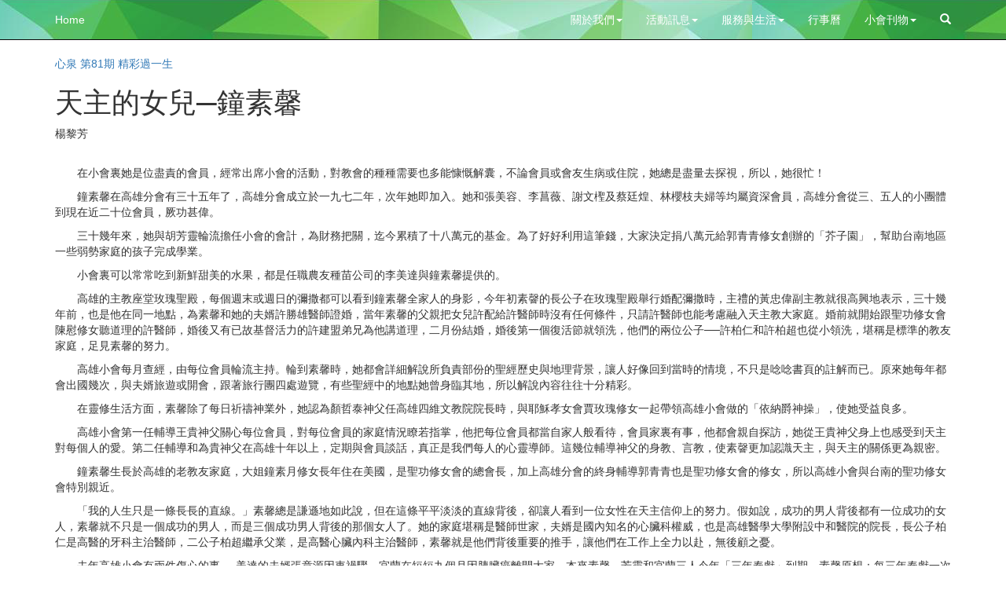

--- FILE ---
content_type: text/html; charset=utf-8
request_url: http://ccsc.org.tw/periodical_entries/1489
body_size: 4965
content:
<!DOCTYPE html>
<html>
  <head>
    <meta name="viewport" content="width=device-width, initial-scale=1.0">
    <title>中華基督神修小會</title>
    <meta name="description" content="My Application">
    <link rel="stylesheet" media="all" href="/assets/application-aaad02d46866d733a94c5a416fec26b1ffa3fb269a2d540499d08d125daf175c.css" data-turbolinks-track="true" />
    <script src="/assets/application-c1b2e17a001401bc9d52df6a7694283a32e29736628764ea344a2dc651dfc09c.js" data-turbolinks-track="true"></script>
    <meta name="csrf-param" content="authenticity_token" />
<meta name="csrf-token" content="Ou6Wr/k76wQMxlOYBccTyz1slZEsmssATLaaqxQyqnUYstjlx6MviYfeYBFOkPBPMaIg9Tq29tcrHjFH92uZbQ==" />
    <!-- Custom Fonts -->
    <link rel="stylesheet" href="https://maxcdn.bootstrapcdn.com/font-awesome/4.4.0/css/font-awesome.min.css">
  </head>
  <body class="periodical_entries show">
    <header>
      <nav class="navbar navbar-inverse navbar-fixed-top">
  <div class="container">
    <div class="navbar-header">
      <button type="button" class="navbar-toggle" data-toggle="collapse" data-target=".navbar-collapse">
        <span class="sr-only">Toggle navigation</span>
        <span class="icon-bar"></span>
        <span class="icon-bar"></span>
        <span class="icon-bar"></span>
      </button>
      <a class="navbar-brand" href="/">Home</a>
    </div>
    <div class="collapse navbar-collapse">
      <ul class="nav navbar-nav navbar-right">
        <li class="dropdown">
  <a aria-expanded="false" aria-haspopup="true" role="button" data-toggle="dropdown" class="dropdown-toggle" href="#">關於我們<span class="caret"></span></a>
  <ul class="dropdown-menu" aria-labelledby="dLabel">
    <li><a href="/infos/intro">小會是什麼？</a></li>
    <li><a href="/infos/purpose">宗旨精神</a></li>
    <li><a href="/infos/history">歷史沿革</a></li>
    <li><a href="/infos/timeline">大事年表</a></li>
  </ul>
</li>
<li class="dropdown">
  <a aria-expanded="false" aria-haspopup="true" role="button" data-toggle="dropdown" class="dropdown-toggle" href="#">活動訊息<span class="caret"></span></a>
  <ul class="dropdown-menu" aria-labelledby="dLabel">
      <li><a href="/groups/2">台北分會</a></li>
      <li><a href="/groups/3">台中分會</a></li>
      <li><a href="/groups/4">高雄分會</a></li>
      <li><a href="/groups/5">北美分會</a></li>
      <li><a href="/groups/6">默觀月訊</a></li>
      <li><a href="/groups/7">總會</a></li>
      <li><a href="/groups/1">總會</a></li>
    <li><a href="/albums">影音紀錄</a></li>
  </ul>
</li>
<li class="dropdown">
  <a aria-expanded="false" aria-haspopup="true" role="button" data-toggle="dropdown" class="dropdown-toggle" href="#">服務與生活<span class="caret"></span></a>
  <ul class="dropdown-menu" aria-labelledby="dLabel">
    <li><a href="/culture_preachings">文化福傳</a></li>
  </ul>
</li>
<li>
 <a aria-expanded="false" aria-haspopup="true" role="button" href="/schedules">行事曆</a>
</li>
<!--
<li>
  <a aria-expanded="false" aria-haspopup="true" role="button" href="/forum">討論區</a>
</li>
-->
<li class="dropdown">
  <a aria-expanded="false" aria-haspopup="true" role="button" data-toggle="dropdown" class="dropdown-toggle" href="#">小會刊物<span class="caret"></span></a>
  <ul class="dropdown-menu" aria-labelledby="dLabel">
    <li><a href="/fountains">心泉</a></li>
    <li><a href="/seeds">芥子</a></li>
  </ul>
</li>
<li>
  <a href="#modalSearch" data-toggle="modal" data-target="#modalSearch">
    <span id="searchGlyph" class="glyphicon glyphicon-search"></span> <span class="hidden-sm hidden-md hidden-lg">搜尋</span>
  </a>
</li>

      </ul>
    </div>
  </div>
</nav>

    </header>
    
    <div class="container main">
      <a href="/fountains/81">心泉 第81期 精彩過一生</a>
<h1>
  天主的女兒─鐘素馨
</h1>

<div class="author">楊黎芳</div>

<div class="body">
  <p>&nbsp;</p>

<p>　　在小會裏她是位盡責的會員，經常出席小會的活動，對教會的種種需要也多能慷慨解囊，不論會員或會友生病或住院，她總是盡量去探視，所以，她很忙！</p>

<p>　　鐘素馨在高雄分會有三十五年了，高雄分會成立於一九七二年，次年她即加入。她和張美容、李菖薇、謝文檉及蔡廷煌、林櫻枝夫婦等均屬資深會員，高雄分會從三、五人的小團體到現在近二十位會員，厥功甚偉。</p>

<p>　　三十幾年來，她與胡芳靈輪流擔任小會的會計，為財務把關，迄今累積了十八萬元的基金。為了好好利用這筆錢，大家決定捐八萬元給郭青青修女創辦的「芥子園」，幫助台南地區一些弱勢家庭的孩子完成學業。</p>

<p>　　小會裏可以常常吃到新鮮甜美的水果，都是任職農友種苗公司的李美達與鐘素馨提供的。</p>

<p>　　高雄的主教座堂玫瑰聖殿，每個週末或週日的彌撒都可以看到鐘素馨全家人的身影，今年初素韾的長公子在玫瑰聖殿舉行婚配彌撒時，主禮的黃忠偉副主教就很高興地表示，三十幾年前，也是他在同一地點，為素馨和她的夫婿許勝雄醫師證婚，當年素馨的父親把女兒許配給許醫師時沒有任何條件，只請許醫師也能考慮融入天主教大家庭。婚前就開始跟聖功修女會陳慰修女聽道理的許醫師，婚後又有已故基督活力的許建盟弟兄為他講道理，二月份結婚，婚後第一個復活節就領洗，他們的兩位公子──許柏仁和許柏超也從小領洗，堪稱是標準的教友家庭，足見素馨的努力。</p>

<p>　　高雄小會每月查經，由每位會員輪流主持。輪到素馨時，她都會詳細解說所負責部份的聖經歷史與地理背景，讓人好像回到當時的情境，不只是唸唸書頁的註解而已。原來她每年都會出國幾次，與夫婿旅遊或開會，跟著旅行團四處遊覽，有些聖經中的地點她曾身臨其地，所以解說內容往往十分精彩。</p>

<p>　　在靈修生活方面，素馨除了每日祈禱神業外，她認為顏哲泰神父任高雄四維文教院院長時，與耶穌孝女會賈玫瑰修女一起帶領高雄小會做的「依納爵神操」，使她受益良多。</p>

<p>　　高雄小會第一任輔導王貴神父關心每位會員，對每位會員的家庭情況瞭若指掌，他把每位會員都當自家人般看待，會員家裏有事，他都會親自探訪，她從王貴神父身上也感受到天主對每個人的愛。第二任輔導和為貴神父在高雄十年以上，定期與會員談話，真正是我們每人的心靈導師。這幾位輔導神父的身教、言教，使素韾更加認識天主，與天主的關係更為親密。</p>

<p>　　鐘素馨生長於高雄的老教友家庭，大姐鐘素月修女長年住在美國，是聖功修女會的總會長，加上高雄分會的終身輔導郭青青也是聖功修女會的修女，所以高雄小會與台南的聖功修女會特別親近。</p>

<p>　　「我的人生只是一條長長的直線。」素馨總是謙遜地如此說，但在這條平平淡淡的直線背後，卻讓人看到一位女性在天主信仰上的努力。假如說，成功的男人背後都有一位成功的女人，素馨就不只是一個成功的男人，而是三個成功男人背後的那個女人了。她的家庭堪稱是醫師世家，夫婿是國內知名的心臟科權威，也是高雄醫學大學附設中和醫院的院長，長公子柏仁是高醫的牙科主治醫師，二公子柏超繼承父業，是高醫心臟內科主治醫師，素馨就是他們背後重要的推手，讓他們在工作上全力以赴，無後顧之憂。</p>

<p>　　去年高雄小會有兩件傷心的事──美達的夫婿張章源因車禍驟，宜蘭在短短九個月因胰臟癌離開大家。本來素馨、芳靈和宜蘭三人今年「三年奉獻」到期，素馨原想：每三年奉獻一次也不錯，可以提醒自己想想天主的召叫，但得知宜蘭決定終身奉獻，卻因生病無法做到時，遂進一步想到自己在小會都三十五年了，不知能為小會做些什麼？一直覺得自己沒有能力做終身奉獻，但眼看時候到了，深覺人生苦短，我們的生命都掌握在天主手中。今年素馨的終身奉獻，也可說是偕同宜蘭一起做終身奉獻，反正她這一生是不會離開小會了。於是素馨就這樣加入「終身奉獻」的行列。</p>

<p>　　素馨在婚前就加入小會，今年升格當婆婆，她很高興與大家分享她的喜悅，因為她的大媳婦盧詩穎要在今年聖誕節受洗，加入教會，成為我們當中的一員。</p>

<p>　　「聖化家庭」是我們每位教友的願望。恭喜素馨！也在此與大家一起共勉。</p>

</div>

    </div>
    <!-- Footer -->
<div class="container">
  <hr>
  <footer>
      <div class="row">
          <div class="col-lg-12">
              <p>Copyright &copy; 中華基督神修小會</p>
          </div>
      </div>
  </footer>
</div>
<!-- /.container -->

  </body>

  <!-- bootstrap hidden modals -->
  <div id="modalSearch" class="modal fade" role="dialog">
    <div class="modal-dialog">
      <!-- Modal content-->
      <div class="modal-content">
        <div class="modal-header">
          <button type="button" class="close" data-dismiss="modal">&times;</button>
          <h4 class="modal-title">站內搜尋</h4>
        </div>
        <div class="modal-body">
          <script>
            (function () {
              var cx = '010909150957257603198:ogwfxsqobk4';
              var gcse = document.createElement('script');
              gcse.type = 'text/javascript';
              gcse.async = true;
              gcse.src = 'https://cse.google.com/cse.js?cx=' + cx;
              var s = document.getElementsByTagName('script')[0];
              s.parentNode.insertBefore(gcse, s);
            })();
          </script>
          <gcse:search></gcse:search>
        </div>
        <div class="modal-footer">
          <button type="button" class="btn btn-default" data-dismiss="modal">關閉</button>
        </div>
      </div>
    </div>
  </div>
</html>
